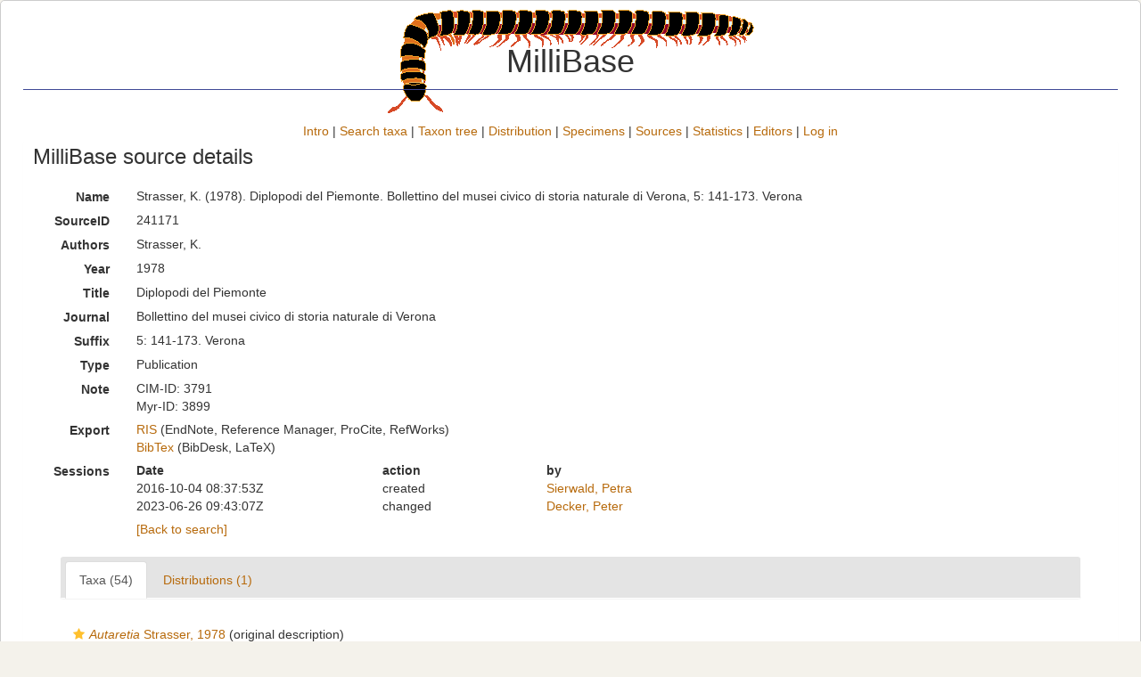

--- FILE ---
content_type: text/html; charset=UTF-8;
request_url: https://www.millibase.org/aphia.php?p=sourcedetails&id=241171
body_size: 46959
content:
<!DOCTYPE html>
<html lang="en">
<head>
    <title>MilliBase</title>
    <meta http-equiv="content-type" content="text/html; charset=UTF-8"/>
    <meta name="theme-color" content="#ffffff">
    <link rel="stylesheet" href="css/styles.css" type="text/css">
    <link rel="icon" type="image/png" href="favicon.ico"><link rel="stylesheet" type="text/css" href="https://www.marinespecies.org/aphia/css/third_party.css?1768235617" />
<script type="text/javascript" src="https://www.marinespecies.org/aphia/js/third_party.js?1768235617" ></script>
<script type="text/javascript" src="https://www.marinespecies.org/aphia/js/aphia.js?1768235617" ></script>
        <link rel="alternate" title="MilliBase latest taxa additions" href="https://www.millibase.org/aphia.php?p=rss" type="application/rss+xml" />
        <link rel="alternate" title="MilliBase latest taxa edits" href="https://www.millibase.org/aphia.php?p=rss&type=edit" type="application/rss+xml" />
        <link rel="alternate" title="MilliBase latest taxa checked" href="https://www.millibase.org/aphia.php?p=rss&type=check" type="application/rss+xml" />
        <link rel="alternate" title="MilliBase latest distribution additions" href="https://www.millibase.org/aphia.php?p=rss&what=dr" type="application/rss+xml" />
        <link rel="alternate" title="MilliBase latest note additions" href="https://www.millibase.org/aphia.php?p=rss&what=notes" type="application/rss+xml" />
        <link rel="alternate" title="MilliBase latest vernacular additions" href="https://www.millibase.org/aphia.php?p=rss&what=vernaculars" type="application/rss+xml" />
        <link rel="alternate" title="MilliBase latest image additions" href="https://www.millibase.org/aphia.php?p=rss&what=images" type="application/rss+xml" />
<script language="javascript" type="text/javascript" src="aphia.php?p=js"></script>
<link rel="alternate" title="MilliBase latest attributes additions" href="https://www.millibase.org/aphia.php?p=rss&what=at" type="application/rss+xml" />
<link rel="stylesheet" type="text/css" href="https://www.marinespecies.org/aphia/css/aphia_core.css?1752507424" />

<script>var aphia_jquery = $;</script>
</head>
<body>
    <div id="wwrapper">        <div id="wheader">
            <span class="wheader_logo"></span>
            <div class="wheader_title_container">
                <h1 class="wheader_title">MilliBase</h1>
            </div>
        </div>
        <div id="wtopmenu"><a href="index.php" class="menu">Intro</a> | <a href="aphia.php?p=search" class="menu">Search taxa</a> | <a href="aphia.php?p=browser" class="menu">Taxon tree</a> | <a href="aphia.php?p=checklist" class="menu">Distribution</a> | <a href="aphia.php?p=specimens" class="menu">Specimens</a> | <a href="aphia.php?p=sources" class="menu">Sources</a> | <a href="aphia.php?p=stats" class="menu">Statistics</a> | <a href="aphia.php?p=editors" class="menu">Editors</a> | <a href="aphia.php?p=login" class="menu">Log in</a></div>
        

        <div id="wmaincontent">
                    


<div class="panel panel-transparent">
    <div class="panel-heading">
        <h3 class="aphia_core_header-inline">MilliBase&nbsp;source details
            <p class="h5 aphia_core_header-inline">
                            </p>
        </h3>
    </div>
    <div class="panel-body">
        
                <div class="container-fluid  form-horizontal">
            <div class="row">
    <label class="col-xs-12 col-sm-2 col-lg-1 control-label" for="Name">Name</label>
    <div id="Name" class="col-xs-12 col-sm-10 col-lg-11 pull-left">
            <div class="aphia_core_line_spacer_6px hidden-xs"></div>

        Strasser, K. (1978). Diplopodi del Piemonte. Bollettino del musei civico di storia naturale di Verona, 5: 141-173. Verona
            <div class="aphia_core_line_spacer_5px visible-xs"></div>

    </div>
</div>
<div class="row">
    <label class="col-xs-12 col-sm-2 col-lg-1 control-label" for="SourceID">SourceID</label>
    <div id="SourceID" class="col-xs-12 col-sm-10 col-lg-11 pull-left">
            <div class="aphia_core_line_spacer_6px hidden-xs"></div>

        241171
            <div class="aphia_core_line_spacer_5px visible-xs"></div>

    </div>
</div>
        <div class="row">
        <label class="col-xs-12 col-sm-2 col-lg-1 control-label" for="Authors">Authors</label>
        <div id="Authors" class="col-xs-12 col-sm-10 col-lg-11 pull-left">
                <div class="aphia_core_line_spacer_6px hidden-xs"></div>

            Strasser, K.
                <div class="aphia_core_line_spacer_5px visible-xs"></div>

        </div>
    </div>
        <div class="row">
        <label class="col-xs-12 col-sm-2 col-lg-1 control-label" for="Year">Year</label>
        <div id="Year" class="col-xs-12 col-sm-10 col-lg-11 pull-left">
                <div class="aphia_core_line_spacer_6px hidden-xs"></div>

            1978
                <div class="aphia_core_line_spacer_5px visible-xs"></div>

        </div>
    </div>
        <div class="row">
        <label class="col-xs-12 col-sm-2 col-lg-1 control-label" for="Title">Title</label>
        <div id="Title" class="col-xs-12 col-sm-10 col-lg-11 pull-left">
                <div class="aphia_core_line_spacer_6px hidden-xs"></div>

            <div class="correctHTML">Diplopodi del Piemonte</div>
                <div class="aphia_core_line_spacer_5px visible-xs"></div>

        </div>
    </div>
        <div class="row">
        <label class="col-xs-12 col-sm-2 col-lg-1 control-label" for="Journal">Journal</label>
        <div id="Journal" class="col-xs-12 col-sm-10 col-lg-11 pull-left">
                <div class="aphia_core_line_spacer_6px hidden-xs"></div>

            <div class="correctHTML">Bollettino del musei civico di storia naturale di Verona</div>
                <div class="aphia_core_line_spacer_5px visible-xs"></div>

        </div>
    </div>
        <div class="row">
        <label class="col-xs-12 col-sm-2 col-lg-1 aphia_core_cursor-help control-label" title="Syntax: volume(issue): start-endpage; publication date; ..." for="Suffix">Suffix</label>
        <div id="Suffix" class="col-xs-12 col-sm-10 col-lg-11 pull-left">
                <div class="aphia_core_line_spacer_6px hidden-xs"></div>

            5: 141-173. Verona
                <div class="aphia_core_line_spacer_5px visible-xs"></div>

        </div>
    </div>
<div class="row">
    <label class="col-xs-12 col-sm-2 col-lg-1 control-label" for="Type">Type</label>
    <div id="Type" class="col-xs-12 col-sm-10 col-lg-11 pull-left">
            <div class="aphia_core_line_spacer_6px hidden-xs"></div>

        Publication
            <div class="aphia_core_line_spacer_5px visible-xs"></div>

    </div>
</div>
        <div class="row">
        <label class="col-xs-12 col-sm-2 col-lg-1 control-label" for="Note">Note</label>
        <div id="Note" class="col-xs-12 col-sm-10 col-lg-11 pull-left">
                <div class="aphia_core_line_spacer_6px hidden-xs"></div>

            CIM-ID: 3791<br/>Myr-ID: 3899
                <div class="aphia_core_line_spacer_5px visible-xs"></div>

        </div>
    </div>
                    <div class="row">
        <label class="col-xs-12 col-sm-2 col-lg-1 control-label" for="Export">Export</label>
        <div id="Export" class="col-xs-12 col-sm-10 col-lg-11 pull-left">
                <div class="aphia_core_line_spacer_6px hidden-xs"></div>

            <a href="aphia.php?p=sourceexport&what=single&id=241171&format=ris" target="_blank">RIS</a> (EndNote, Reference Manager, ProCite, RefWorks)<br /><a href="aphia.php?p=sourceexport&what=single&id=241171&format=bib" target="_blank">BibTex</a> (BibDesk, LaTeX)<br />
                <div class="aphia_core_line_spacer_5px visible-xs"></div>

        </div>
    </div>
        <div class="row">
        <label class="col-xs-12 col-sm-2 col-lg-1 control-label" for="Sessions">Sessions</label>
        <div id="Sessions" class="col-xs-12 col-sm-10 col-lg-11 pull-left">
                <div class="aphia_core_line_spacer_6px hidden-xs"></div>

            <div class="container-fluid row"><div class="row"><div class="col-xs-5 col-lg-3"><b>Date</b></div><div class="col-xs-3 col-lg-2"><b>action</b></div><div class="col-xs-4 col-lg-7"><b>by</b></div></div>
<div class="row"><div class="col-xs-5 col-lg-3">2016-10-04 08:37:53Z</div><div class="col-xs-3 col-lg-2">created</div><div class="col-xs-4 col-lg-7"><a href="https://www.marinespecies.org/imis.php?module=person&persid=33759" target="_blank">Sierwald, Petra</a></div></div>
<div class="row"><div class="col-xs-5 col-lg-3">2023-06-26 09:43:07Z</div><div class="col-xs-3 col-lg-2">changed</div><div class="col-xs-4 col-lg-7"><a href="https://www.marinespecies.org/imis.php?module=person&persid=34209" target="_blank">Decker, Peter</a></div></div>
</div>

                <div class="aphia_core_line_spacer_5px visible-xs"></div>

        </div>
    </div>
                        <div class="row">
                <label class="col-xs-12 col-sm-2 col-lg-1 control-label" for="Options"></label>
                <div id="Options" class="col-xs-12 col-sm-10 col-lg-11 pull-left">
                        <div class="aphia_core_line_spacer_6px hidden-xs"></div>

                    <a href="aphia.php?p=sources">[Back to search]</a>
                                            <div class="aphia_core_line_spacer_5px visible-xs"></div>

                </div>
            </div>
            <br />
                        <script type="text/javascript">
                    aphia_jquery(document).ready(function(){
            // show active tab
            if(location.hash) {
                aphia_jquery('a[href="' + location.hash + '"]').tab('show');
                aphia_jquery('a[href="' + location.hash + '"]').get(0).scrollIntoView(true);
            } else {
                //Activate first tab
                aphia_jquery('.nav-tabs a:first').tab('show');
            }

            // set hash on click without jump
            aphia_jquery(document.body).on("click", "a[data-toggle=tab]", function(e) {
                e.preventDefault();
                if(history.pushState) {
                    //Adapt browser URL (Append tab suffix)
                    history.pushState(null, null, this.getAttribute("href"));
                } else {
                    //Adapt browser URL (will cause page jump)
                    location.hash = this.getAttribute("href");
                }

                //After jump we still need to activate the tab
                aphia_jquery('a[href="' + location.hash + '"]').tab('show');
                if (location.hash=="#distributions" && aphia_jquery('#map').length) map.updateSize();
                return false;
            });
        });

        // set hash on popstate
        aphia_jquery(window).on('popstate', function() {
            //When the user pushes back => try to show the tab based on a possible hash
            var anchor = location.hash || aphia_jquery("a[data-toggle=tab]").first().attr("href");
            aphia_jquery('a[href="' + anchor + '"]').tab('show');
        });

            </script>
            <div class="container-fluid">
                <div class="panel panel-transparent panel-colored-tabs">
                    <div class="panel-heading">
                        <ul class="nav nav-tabs">
                                        <li class=""><a href="#taxa" data-toggle="tab">Taxa (54)</a></li>
    
                                        <li class=""><a href="#distributions" data-toggle="tab">Distributions (1)</a></li>
    
                                
                                
                                
                                
                        </ul>
                    </div>
                </div>
                <div class="panel-body">
                    <div class="tab-content">
                        <div class="tab-content">
                                        <div id="taxa" style="min-height: 250px" class="tab-pane fade">
            <a href="aphia.php?p=taxdetails&id=891081"><i role="button" tabindex="0" title="Item is checked" class="fa fa-star aphia_icon_link aphia_icon_link_css"></i><i>Autaretia</i> Strasser, 1978</a>&nbsp;(original description)<br />
<a href="aphia.php?p=taxdetails&id=935247"><i role="button" tabindex="0" title="Item is checked" class="fa fa-star aphia_icon_link aphia_icon_link_css"></i><i>Autaretia osellai</i> Strasser, 1978</a>&nbsp;(original description)<br />
<a href="aphia.php?p=taxdetails&id=948663"><i role="button" tabindex="0" title="Item is checked" class="fa fa-star aphia_icon_link aphia_icon_link_css"></i><i>Blaniulus peyerimhoffi</i> Brölemann, 1900</a> accepted as <a href="aphia.php?p=taxdetails&id=945110"><i role="button" tabindex="0" title="Item is checked" class="fa fa-star aphia_icon_link aphia_icon_link_css"></i><i>Alpiobates peyerimhoffi</i> (Brölemann, 1900)</a>&nbsp;(additional source)<br />
<a href="aphia.php?p=taxdetails&id=948684"><i role="button" tabindex="0" title="Item is checked" class="fa fa-star aphia_icon_link aphia_icon_link_css"></i><i>Blaniulus venustus</i> Meinert, 1868</a> accepted as <a href="aphia.php?p=taxdetails&id=945130"><i role="button" tabindex="0" title="Item is checked" class="fa fa-star aphia_icon_link aphia_icon_link_css"></i><i>Nopoiulus kochii</i> (Gervais, 1847)</a>&nbsp;(additional source)<br />
<a href="aphia.php?p=taxdetails&id=938063"><i role="button" tabindex="0" title="Item is checked" class="fa fa-star aphia_icon_link aphia_icon_link_css"></i><i>Brachydesmus silvanus</i> Brölemann, 1894</a>&nbsp;(additional source)<br />
<a href="aphia.php?p=taxdetails&id=940715"><i role="button" tabindex="0" title="Item is checked" class="fa fa-star aphia_icon_link aphia_icon_link_css"></i><i>Brachydesmus sturanensis</i> Verhoeff, 1930</a> accepted as <a href="aphia.php?p=taxdetails&id=938063"><i role="button" tabindex="0" title="Item is checked" class="fa fa-star aphia_icon_link aphia_icon_link_css"></i><i>Brachydesmus silvanus</i> Brölemann, 1894</a>&nbsp;(source of synonymy)<br />
<a href="aphia.php?p=taxdetails&id=949992"><i role="button" tabindex="0" title="Item is checked" class="fa fa-star aphia_icon_link aphia_icon_link_css"></i><i>Brachydesmus superus</i> Latzel, 1884</a>&nbsp;(additional source)<br />
<a href="aphia.php?p=taxdetails&id=941824"><i role="button" tabindex="0" title="Item is checked" class="fa fa-star aphia_icon_link aphia_icon_link_css"></i><i>Brachyiulus lusitanus</i> Verhoeff, 1898</a>&nbsp;(additional source)<br />
<a href="aphia.php?p=taxdetails&id=948530"><i role="button" tabindex="0" title="Item is checked" class="fa fa-star aphia_icon_link aphia_icon_link_css"></i><i>Ceratosoma gallitarum</i> Brölemann, 1900</a> accepted as <a href="aphia.php?p=taxdetails&id=1025165"><i role="button" tabindex="0" title="Item is checked" class="fa fa-star aphia_icon_link aphia_icon_link_css"></i><i>Ochogona gallitarum</i> (Brölemann, 1900)</a>&nbsp;(additional source)<br />
<a href="aphia.php?p=taxdetails&id=948353"><i role="button" tabindex="0" title="Item is checked" class="fa fa-star aphia_icon_link aphia_icon_link_css"></i><i>Ceratosoma luganense</i> Verhoeff, 1921</a> accepted as <a href="aphia.php?p=taxdetails&id=1030924"><i role="button" tabindex="0" title="Item is checked" class="fa fa-star aphia_icon_link aphia_icon_link_css"></i><i>Bomogona lombardica</i> (Brölemann, 1892)</a>&nbsp;(new combination reference)<br />
<a href="aphia.php?p=taxdetails&id=940909"><i role="button" tabindex="0" title="Item is checked" class="fa fa-star aphia_icon_link aphia_icon_link_css"></i><i>Chordeuma silvestre</i> C. L. Koch, 1847</a> accepted as <a href="aphia.php?p=taxdetails&id=1023794"><i role="button" tabindex="0" title="Item is checked" class="fa fa-star aphia_icon_link aphia_icon_link_css"></i><i>Chordeuma sylvestre</i> C. L. Koch, 1847</a>&nbsp;(additional source)<br />
<a href="aphia.php?p=taxdetails&id=935265"><i role="button" tabindex="0" title="Item is checked" class="fa fa-star aphia_icon_link aphia_icon_link_css"></i><i>Chordeumella scutellare</i> Ribaut, 1912</a> accepted as <a href="aphia.php?p=taxdetails&id=1027968"><i role="button" tabindex="0" title="Item is checked" class="fa fa-star aphia_icon_link aphia_icon_link_css"></i><i>Melogona scutellaris</i> (Ribaut, 1913)</a>&nbsp;(additional source)<br />
<a href="aphia.php?p=taxdetails&id=935405"><i role="button" tabindex="0" title="Item is checked" class="fa fa-star aphia_icon_link aphia_icon_link_css"></i><i>Craspedosoma doranum</i> Verhoeff, 1932</a>&nbsp;(additional source)<br />
<a href="aphia.php?p=taxdetails&id=953088"><i role="button" tabindex="0" title="Item is checked" class="fa fa-star aphia_icon_link aphia_icon_link_css"></i><i>Craspedosoma doranum soana</i> Strasser, 1978</a>&nbsp;(original description)<br />
<a href="aphia.php?p=taxdetails&id=935417"><i role="button" tabindex="0" title="Item is checked" class="fa fa-star aphia_icon_link aphia_icon_link_css"></i><i>Craspedosoma ruborum</i> Verhoeff, 1930</a>&nbsp;(additional source)<br />
<a href="aphia.php?p=taxdetails&id=935420"><i role="button" tabindex="0" title="Item is checked" class="fa fa-star aphia_icon_link aphia_icon_link_css"></i><i>Craspedosoma taurinorum</i> Silvestri, 1898</a>&nbsp;(additional source)<br />
<a href="aphia.php?p=taxdetails&id=935430"><i role="button" tabindex="0" title="Item is checked" class="fa fa-star aphia_icon_link aphia_icon_link_css"></i><i>Crossosoma mauriesi</i> Strasser, 1970</a>&nbsp;(additional source)<br />
<a href="aphia.php?p=taxdetails&id=948729"><i role="button" tabindex="0" title="Item is checked" class="fa fa-star aphia_icon_link aphia_icon_link_css"></i><i>Cylindroiulus salicivorus</i> Verhoeff, 1907</a>&nbsp;(additional source)<br />
<a href="aphia.php?p=taxdetails&id=948626"><i role="button" tabindex="0" title="Item is checked" class="fa fa-star aphia_icon_link aphia_icon_link_css"></i><i>Glomeris conspersa</i> C. L. Koch, 1847</a> accepted as <a href="aphia.php?p=taxdetails&id=940591"><i role="button" tabindex="0" title="Item is checked" class="fa fa-star aphia_icon_link aphia_icon_link_css"></i><i>Glomeris klugii</i> Brandt, 1833</a>&nbsp;(additional source)<br />
<a href="aphia.php?p=taxdetails&id=935839"><i role="button" tabindex="0" title="Item is checked" class="fa fa-star aphia_icon_link aphia_icon_link_css"></i><i>Glomeris helvetica</i> Verhoeff, 1894</a>&nbsp;(additional source)<br />
<a href="aphia.php?p=taxdetails&id=943585"><i role="button" tabindex="0" title="Item is checked" class="fa fa-star aphia_icon_link aphia_icon_link_css"></i><i>Glomeris transalpina</i> C. L. Koch, 1836</a>&nbsp;(additional source)<br />
<a href="aphia.php?p=taxdetails&id=943796"><i role="button" tabindex="0" title="Item is checked" class="fa fa-star aphia_icon_link aphia_icon_link_css"></i><i>Glomeris verhoeffi</i> Brölemann, 1924</a> accepted as <a href="aphia.php?p=taxdetails&id=940888"><i role="button" tabindex="0" title="Item is checked" class="fa fa-star aphia_icon_link aphia_icon_link_css"></i><i>Glomeris connexa</i> C. L. Koch, 1847</a>&nbsp;(additional source)<br />
<a href="aphia.php?p=taxdetails&id=948834"><i role="button" tabindex="0" title="Item is checked" class="fa fa-star aphia_icon_link aphia_icon_link_css"></i><i>Iulus helveticus</i> Verhoeff, 1894</a> accepted as <a href="aphia.php?p=taxdetails&id=945291"><i role="button" tabindex="0" title="Item is checked" class="fa fa-star aphia_icon_link aphia_icon_link_css"></i><i>Leptoiulus helveticus</i> (Verhoeff, 1894)</a>&nbsp;(additional source)<br />
<a href="aphia.php?p=taxdetails&id=948719"><i role="button" tabindex="0" title="Item is checked" class="fa fa-star aphia_icon_link aphia_icon_link_css"></i><i>Iulus teutonicus</i> Pocock, 1900</a> accepted as <a href="aphia.php?p=taxdetails&id=945170"><i role="button" tabindex="0" title="Item is checked" class="fa fa-star aphia_icon_link aphia_icon_link_css"></i><i>Bracheioiulus teutonicus</i> (Pocock, 1900)</a> accepted as <a href="aphia.php?p=taxdetails&id=947881"><i role="button" tabindex="0" title="Item is checked" class="fa fa-star aphia_icon_link aphia_icon_link_css"></i><i>Cylindroiulus caeruleocinctus</i> (Wood, 1864)</a>&nbsp;(additional source)<br />
<a href="aphia.php?p=taxdetails&id=948704"><i role="button" tabindex="0" title="Item is checked" class="fa fa-star aphia_icon_link aphia_icon_link_css"></i><i>Iulus verhoeffi</i> Brölemann, 1896</a> accepted as <a href="aphia.php?p=taxdetails&id=945153"><i role="button" tabindex="0" title="Item is checked" class="fa fa-star aphia_icon_link aphia_icon_link_css"></i><i>Alpicylindrus verhoeffi</i> (Brölemann, 1896)</a> accepted as <a href="aphia.php?p=taxdetails&id=952352"><i role="button" tabindex="0" title="Item is checked" class="fa fa-star aphia_icon_link aphia_icon_link_css"></i><i>Cylindroiulus verhoeffi</i> (Brölemann, 1896)</a>&nbsp;(additional source)<br />
<a href="aphia.php?p=taxdetails&id=935444"><i role="button" tabindex="0" title="Item is checked" class="fa fa-star aphia_icon_link aphia_icon_link_css"></i><i>Janetschekella nivalis</i> Schubart, 1954</a> accepted as <a href="aphia.php?p=taxdetails&id=1025303"><i role="button" tabindex="0" title="Item is checked" class="fa fa-star aphia_icon_link aphia_icon_link_css"></i><i>Janetschekella valesiaca</i> (Faës, 1902)</a>&nbsp;(additional source)<br />
<a href="aphia.php?p=taxdetails&id=948747"><i role="button" tabindex="0" title="Item is checked" class="fa fa-star aphia_icon_link aphia_icon_link_css"></i><i>Julus broti</i> Humbert, 1893</a> accepted as <a href="aphia.php?p=taxdetails&id=945200"><i role="button" tabindex="0" title="Item is checked" class="fa fa-star aphia_icon_link aphia_icon_link_css"></i><i>Cylindroiulus broti</i> (Humbert, 1893)</a>&nbsp;(additional source)<br />
<a href="aphia.php?p=taxdetails&id=948937"><i role="button" tabindex="0" title="Item is checked" class="fa fa-star aphia_icon_link aphia_icon_link_css"></i><i>Julus fallax</i> Meinert, 1868</a> accepted as <a href="aphia.php?p=taxdetails&id=945364"><i role="button" tabindex="0" title="Item is checked" class="fa fa-star aphia_icon_link aphia_icon_link_css"></i><i>Ophyiulus pilosus</i> (Newport, 1843)</a>&nbsp;(additional source)<br />
<a href="aphia.php?p=taxdetails&id=941756"><i role="button" tabindex="0" title="Item is checked" class="fa fa-star aphia_icon_link aphia_icon_link_css"></i><i>Julus hospitelli</i> Brölemann, 1901</a> accepted as <a href="aphia.php?p=taxdetails&id=945305"><i role="button" tabindex="0" title="Item is checked" class="fa fa-star aphia_icon_link aphia_icon_link_css"></i><i>Leptoiulus piceus</i> (Risso, 1826)</a>&nbsp;(additional source)<br />
<a href="aphia.php?p=taxdetails&id=948803"><i role="button" tabindex="0" title="Item is checked" class="fa fa-star aphia_icon_link aphia_icon_link_css"></i><i>Julus intermedius</i> Brölemann, 1892</a> accepted as <a href="aphia.php?p=taxdetails&id=945258"><i role="button" tabindex="0" title="Item is checked" class="fa fa-star aphia_icon_link aphia_icon_link_css"></i><i>Heteroiulus intermedius</i> (Brölemann, 1892)</a>&nbsp;(additional source)<br />
<a href="aphia.php?p=taxdetails&id=948765"><i role="button" tabindex="0" title="Item is checked" class="fa fa-star aphia_icon_link aphia_icon_link_css"></i><i>Julus latzelii</i> Berlese, 1884</a> accepted as <a href="aphia.php?p=taxdetails&id=1025292"><i role="button" tabindex="0" title="Item is checked" class="fa fa-star aphia_icon_link aphia_icon_link_css"></i><i>Cylindroiulus latzeli</i> (Berlese, 1884)</a>&nbsp;(additional source)<br />
<a href="aphia.php?p=taxdetails&id=948837"><i role="button" tabindex="0" title="Item is checked" class="fa fa-star aphia_icon_link aphia_icon_link_css"></i><i>Julus laurorum</i> Verhoeff, 1907</a> accepted as <a href="aphia.php?p=taxdetails&id=945305"><i role="button" tabindex="0" title="Item is checked" class="fa fa-star aphia_icon_link aphia_icon_link_css"></i><i>Leptoiulus piceus</i> (Risso, 1826)</a>&nbsp;(source of synonymy)<br />
<a href="aphia.php?p=taxdetails&id=948846"><i role="button" tabindex="0" title="Item is checked" class="fa fa-star aphia_icon_link aphia_icon_link_css"></i><i>Julus odieri</i> Brölemann, 1896</a> accepted as <a href="aphia.php?p=taxdetails&id=945291"><i role="button" tabindex="0" title="Item is checked" class="fa fa-star aphia_icon_link aphia_icon_link_css"></i><i>Leptoiulus helveticus</i> (Verhoeff, 1894)</a>&nbsp;(additional source)<br />
<a href="aphia.php?p=taxdetails&id=948980"><i role="button" tabindex="0" title="Item is checked" class="fa fa-star aphia_icon_link aphia_icon_link_css"></i><i>Julus rutilans</i> C. L. Koch, 1847</a> accepted as <a href="aphia.php?p=taxdetails&id=1025276"><i role="button" tabindex="0" title="Item is checked" class="fa fa-star aphia_icon_link aphia_icon_link_css"></i><i>Ommatoiulus rutilans</i> (C. L. Koch, 1847)</a>&nbsp;(additional source)<br />
<a href="aphia.php?p=taxdetails&id=948931"><i role="button" tabindex="0" title="Item is checked" class="fa fa-star aphia_icon_link aphia_icon_link_css"></i><i>Julus sabulosus</i> Linnaeus, 1758</a> accepted as <a href="aphia.php?p=taxdetails&id=945390"><i role="button" tabindex="0" title="Item is checked" class="fa fa-star aphia_icon_link aphia_icon_link_css"></i><i>Palaioiulus sabulosus</i> (Linnaeus, 1758)</a> accepted as <a href="aphia.php?p=taxdetails&id=151195"><i role="button" tabindex="0" title="Item is checked" class="fa fa-star aphia_icon_link aphia_icon_link_css"></i><i>Ommatoiulus sabulosus</i> (Linnaeus, 1758)</a>&nbsp;(additional source)<br />
<a href="aphia.php?p=taxdetails&id=948825"><i role="button" tabindex="0" title="Item is checked" class="fa fa-star aphia_icon_link aphia_icon_link_css"></i><i>Leptoiulus arelatus</i> Bigler, 1919</a>&nbsp;(additional source)<br />
<a href="aphia.php?p=taxdetails&id=394569"><i role="button" tabindex="0" title="Item is checked" class="fa fa-star aphia_icon_link aphia_icon_link_css"></i><i>Leptoiulus belgicus</i> (Latzel, 1884)</a>&nbsp;(additional source)<br />
<a href="aphia.php?p=taxdetails&id=943629"><i role="button" tabindex="0" title="Item is checked" class="fa fa-star aphia_icon_link aphia_icon_link_css"></i><i>Leptoiulus braueri</i> Verhoeff, 1895</a> accepted as <a href="aphia.php?p=taxdetails&id=945299"><i role="button" tabindex="0" title="Item is checked" class="fa fa-star aphia_icon_link aphia_icon_link_css"></i><i>Leptoiulus montivagus</i> (Latzel, 1884)</a>&nbsp;(additional source)<br />
<a href="aphia.php?p=taxdetails&id=936153"><i role="button" tabindex="0" title="Item is checked" class="fa fa-star aphia_icon_link aphia_icon_link_css"></i><i>Leptoiulus brevivelatus</i> Bigler, 1919</a>&nbsp;(additional source)<br />
<a href="aphia.php?p=taxdetails&id=943630"><i role="button" tabindex="0" title="Item is checked" class="fa fa-star aphia_icon_link aphia_icon_link_css"></i><i>Leptoiulus broelemanni</i> Verhoeff, 1895</a>&nbsp;(additional source)<br />
<a href="aphia.php?p=taxdetails&id=940710"><i role="button" tabindex="0" title="Item is checked" class="fa fa-star aphia_icon_link aphia_icon_link_css"></i><i>Leptoiulus gilvicollis</i> Verhoeff, 1932</a>&nbsp;(additional source)<br />
<a href="aphia.php?p=taxdetails&id=936164"><i role="button" tabindex="0" title="Item is checked" class="fa fa-star aphia_icon_link aphia_icon_link_css"></i><i>Leptoiulus magnus</i> Bigler, 1919</a>&nbsp;(additional source)<br />
<a href="aphia.php?p=taxdetails&id=953780"><i role="button" tabindex="0" title="Item is checked" class="fa fa-star aphia_icon_link aphia_icon_link_css"></i><i>Leptoiulus odieri minor</i> Strasser, 1978</a>&nbsp;(original description)<br />
<a href="aphia.php?p=taxdetails&id=936169"><i role="button" tabindex="0" title="Item is checked" class="fa fa-star aphia_icon_link aphia_icon_link_css"></i><i>Leptoiulus tendanus</i> Verhoeff, 1930</a>&nbsp;(additional source)<br />
<a href="aphia.php?p=taxdetails&id=936369"><i role="button" tabindex="0" title="Item is checked" class="fa fa-star aphia_icon_link aphia_icon_link_css"></i><i>Nemasoma varicorne</i> C. L. Koch, 1847</a>&nbsp;(additional source)<br />
<a href="aphia.php?p=taxdetails&id=151195"><i role="button" tabindex="0" title="Item is checked" class="fa fa-star aphia_icon_link aphia_icon_link_css"></i><i>Ommatoiulus sabulosus</i> (Linnaeus, 1758)</a>&nbsp;(additional source)<br />
<a href="aphia.php?p=taxdetails&id=948494"><i role="button" tabindex="0" title="Item is checked" class="fa fa-star aphia_icon_link aphia_icon_link_css"></i><i>Oxydactylon apenninorum</i> Verhoeff, 1913</a> accepted as <a href="aphia.php?p=taxdetails&id=944788"><i role="button" tabindex="0" title="Item is checked" class="fa fa-star aphia_icon_link aphia_icon_link_css"></i><i>Iulogona apenninorum</i> (Verhoeff, 1913)</a>&nbsp;(additional source)<br />
<a href="aphia.php?p=taxdetails&id=938129"><i role="button" tabindex="0" title="Item is checked" class="fa fa-star aphia_icon_link aphia_icon_link_css"></i><i>Polydesmus brevimanus</i> Brölemann, 1892</a>&nbsp;(additional source)<br />
<a href="aphia.php?p=taxdetails&id=938133"><i role="button" tabindex="0" title="Item is checked" class="fa fa-star aphia_icon_link aphia_icon_link_css"></i><i>Polydesmus clavator</i> Verhoeff, 1925</a>&nbsp;(additional source)<br />
<a href="aphia.php?p=taxdetails&id=938190"><i role="button" tabindex="0" title="Item is checked" class="fa fa-star aphia_icon_link aphia_icon_link_css"></i><i>Polydesmus rangifer</i> Latzel, 1884</a>&nbsp;(additional source)<br />
<a href="aphia.php?p=taxdetails&id=938198"><i role="button" tabindex="0" title="Item is checked" class="fa fa-star aphia_icon_link aphia_icon_link_css"></i><i>Polydesmus subinteger</i> Latzel, 1883</a> accepted as <a href="aphia.php?p=taxdetails&id=1025416"><i role="button" tabindex="0" title="Item is checked" class="fa fa-star aphia_icon_link aphia_icon_link_css"></i><i>Propolydesmus testaceus</i> (C. L. Koch, 1847)</a>&nbsp;(additional source)<br />
<a href="aphia.php?p=taxdetails&id=938200"><i role="button" tabindex="0" title="Item is checked" class="fa fa-star aphia_icon_link aphia_icon_link_css"></i><i>Polydesmus subulifer</i> Brölemann, 1892</a>&nbsp;(additional source)<br />
<a href="aphia.php?p=taxdetails&id=941823"><i role="button" tabindex="0" title="Item is checked" class="fa fa-star aphia_icon_link aphia_icon_link_css"></i><i>Polydesmus verhoeffi</i> Lohmander, 1925</a> accepted as <a href="aphia.php?p=taxdetails&id=943709"><i role="button" tabindex="0" title="Item is checked" class="fa fa-star aphia_icon_link aphia_icon_link_css"></i><i>Polydesmus angustus</i> Latzel, 1884</a>&nbsp;(additional source)<br />
<a href="aphia.php?p=taxdetails&id=948605"><i role="button" tabindex="0" title="Item is checked" class="fa fa-star aphia_icon_link aphia_icon_link_css"></i><i>Verhoeffia rothenbuehleri</i> Verhoeff, 1900</a> accepted as <a href="aphia.php?p=taxdetails&id=1025263"><i role="button" tabindex="0" title="Item is checked" class="fa fa-star aphia_icon_link aphia_icon_link_css"></i><i>Haplogona rothenbuehleri</i> (Verhoeff, 1900)</a>&nbsp;(additional source)<br />

        </div>
    
                                        <div id="distributions" style="min-height: 250px" class="tab-pane fade">
            Italy&nbsp;for&nbsp;<a href="aphia.php?p=taxdetails&id=935247"><i role="button" tabindex="0" title="Item is checked" class="fa fa-star aphia_icon_link aphia_icon_link_css"></i><i>Autaretia osellai</i> Strasser, 1978</a>&nbsp;<br />

        </div>
    
                                
                                
                                
                                
                        </div>
                    </div>
                </div>
            </div>
        </div>
        
    </div>
</div>
<div id="aphia_submit_data"><input type="hidden" name="p" value="sourcedetails" />
<input type="hidden" name="id" value="241171" />
</div>
        </div>
    </div>

    	<style>
        .lwbanner {
            
            color: #333;
            font-size: calc(13px + (26 - 13) * ((100vw - 300px) / (4000 - 300)));
            font-family: 'open_sansregular','Helvetica Neue', Helvetica, sans-serif;
            padding: 0.5em;
            border: 0px solid #bfbfbf;
        }
        
        .lwbanner div{
            display: flex;
            align-items: center;
            justify-content: center;
        }
        
        .lwbanner span{
            padding: 1%;
        }
        
        .lwbanner img {
            height: 60px;
            max-width: 33%; 
        }
        
        .lwbanner a {
            color: #b76a0c;
            font-size: calc(10px + (20 - 10) * ((100vw - 300px) / (4000 - 300)));
            text-decoration: none;
        }
        .lwbanner a:hover {
            text-decoration: underline;
        }
        
        .lwbanner small {
            font-size: calc(10px + (20 - 10) * ((100vw - 300px) / (4000 - 300)));
        }
	</style>		<div id="lwbanner" class="lwbanner">
			<div><img src="[data-uri]"/><span>This service is powered by LifeWatch Belgium<br/><small></small></span><a href="http://www.lifewatch.be" target="_blank">Learn more&raquo;</a></div>
		</div>
        <div id="wfooter">
            Website and databases developed and hosted by <a href="http://www.vliz.be" target="_blank">VLIZ</a> &middot;
            Page generated 2026-01-17 &middot; contact: <a href="mailto:&#112;&#115;&#105;&#101;&#114;&#119;&#97;&#108;&#100;&#64;&#102;&#105;&#101;&#108;&#100;&#109;&#117;&#115;&#101;&#117;&#109;&#46;&#111;&#114;&#103;">Petra Sierwald</a>
        </div></body>
</html>